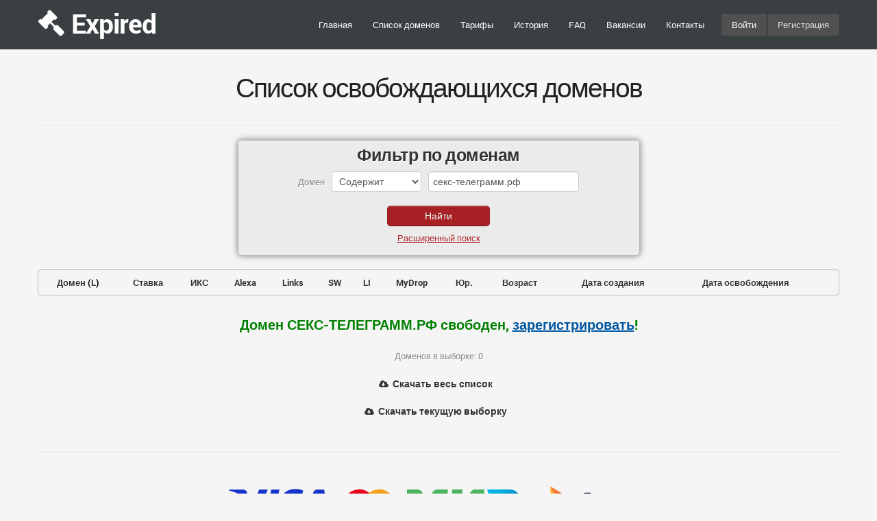

--- FILE ---
content_type: application/javascript; charset=UTF-8
request_url: https://expired.ru/tpl/js/ender.js
body_size: 2804
content:
!function(a,b){typeof module!="undefined"?module.exports=b():typeof define=="function"&&typeof define.amd=="object"?define(b):this[a]=b()}("domready",function(a){function m(a){l=1;while(a=b.shift())a()}var b=[],c,d=!1,e=document,f=e.documentElement,g=f.doScroll,h="DOMContentLoaded",i="addEventListener",j="onreadystatechange",k="readyState",l=/^loade|c/.test(e[k]);return e[i]&&e[i](h,c=function(){e.removeEventListener(h,c,d),m()},d),g&&e.attachEvent(j,c=function(){/^c/.test(e[k])&&(e.detachEvent(j,c),m())}),a=g?function(c){self!=top?l?c():b.push(c):function(){try{f.doScroll("left")}catch(b){return setTimeout(function(){a(c)},50)}c()}()}:function(a){l?a():b.push(a)}}),window.matchMedia=window.matchMedia||function(a,b){var c,d=a.documentElement,e=d.firstElementChild||d.firstChild,f=a.createElement("body"),g=a.createElement("div");return g.id="mq-test-1",g.style.cssText="position:absolute;top:-100em",f.appendChild(g),function(a){return g.innerHTML='&shy;<style media="'+a+'"> #mq-test-1 { width: 42px; }</style>',d.insertBefore(f,e),c=g.offsetWidth==42,d.removeChild(f),{matches:c,media:a}}}(document),function(a){function w(){t(!0)}a.respond={},respond.update=function(){},respond.mediaQueriesSupported=a.matchMedia&&a.matchMedia("only all").matches;if(respond.mediaQueriesSupported)return;var b=a.document,c=b.documentElement,d=[],e=[],f=[],g={},h=30,i=b.getElementsByTagName("head")[0]||c,j=b.getElementsByTagName("base")[0],k=i.getElementsByTagName("link"),l=[],m=function(){var b=k,c=b.length,d=0,e,f,h,i;for(;d<c;d++)e=b[d],f=e.href,h=e.media,i=e.rel&&e.rel.toLowerCase()==="stylesheet",!!f&&i&&!g[f]&&(e.styleSheet&&e.styleSheet.rawCssText?(o(e.styleSheet.rawCssText,f,h),g[f]=!0):(!/^([a-zA-Z:]*\/\/)/.test(f)&&!j||f.replace(RegExp.$1,"").split("/")[0]===a.location.host)&&l.push({href:f,media:h}));n()},n=function(){if(l.length){var a=l.shift();u(a.href,function(b){o(b,a.href,a.media),g[a.href]=!0,n()})}},o=function(a,b,c){var f=a.match(/@media[^\{]+\{([^\{\}]*\{[^\}\{]*\})+/gi),g=f&&f.length||0,b=b.substring(0,b.lastIndexOf("/")),h=function(a){return a.replace(/(url\()['"]?([^\/\)'"][^:\)'"]+)['"]?(\))/g,"$1"+b+"$2$3")},i=!g&&c,j=0,k,l,m,n,o;b.length&&(b+="/"),i&&(g=1);for(;j<g;j++){k=0,i?(l=c,e.push(h(a))):(l=f[j].match(/@media *([^\{]+)\{([\S\s]+?)$/)&&RegExp.$1,e.push(RegExp.$2&&h(RegExp.$2))),n=l.split(","),o=n.length;for(;k<o;k++)m=n[k],d.push({media:m.split("(")[0].match(/(only\s+)?([a-zA-Z]+)\s?/)&&RegExp.$2||"all",rules:e.length-1,hasquery:m.indexOf("(")>-1,minw:m.match(/\(min\-width:[\s]*([\s]*[0-9\.]+)(px|em)[\s]*\)/)&&parseFloat(RegExp.$1)+(RegExp.$2||""),maxw:m.match(/\(max\-width:[\s]*([\s]*[0-9\.]+)(px|em)[\s]*\)/)&&parseFloat(RegExp.$1)+(RegExp.$2||"")})}t()},p,q,r=function(){var a,d=b.createElement("div"),e=b.body,f=!1;return d.style.cssText="position:absolute;font-size:1em;width:1em",e||(e=f=b.createElement("body")),e.appendChild(d),c.insertBefore(e,c.firstChild),a=d.offsetWidth,f?c.removeChild(e):e.removeChild(d),a=s=parseFloat(a),a},s,t=function(a){var g="clientWidth",j=c[g],l=b.compatMode==="CSS1Compat"&&j||b.body[g]||j,m={},n=k[k.length-1],o=(new Date).getTime();if(a&&p&&o-p<h){clearTimeout(q),q=setTimeout(t,h);return}p=o;for(var u in d){var v=d[u],w=v.minw,x=v.maxw,y=w===null,z=x===null,A="em";!w||(w=parseFloat(w)*(w.indexOf(A)>-1?s||r():1)),!x||(x=parseFloat(x)*(x.indexOf(A)>-1?s||r():1));if(!v.hasquery||(!y||!z)&&(y||l>=w)&&(z||l<=x))m[v.media]||(m[v.media]=[]),m[v.media].push(e[v.rules])}for(var u in f)f[u]&&f[u].parentNode===i&&i.removeChild(f[u]);for(var u in m){var B=b.createElement("style"),C=m[u].join("\n");B.type="text/css",B.media=u,i.insertBefore(B,n.nextSibling),B.styleSheet?B.styleSheet.cssText=C:B.appendChild(b.createTextNode(C)),f.push(B)}},u=function(a,b){var c=v();if(!c)return;c.open("GET",a,!0),c.onreadystatechange=function(){if(c.readyState!=4||c.status!=200&&c.status!=304)return;b(c.responseText)};if(c.readyState==4)return;c.send(null)},v=function(){var a=!1;try{a=new XMLHttpRequest}catch(b){a=new ActiveXObject("Microsoft.XMLHTTP")}return function(){return a}}();m(),respond.update=m,a.addEventListener?a.addEventListener("resize",w,!1):a.attachEvent&&a.attachEvent("onresize",w)}(this),function(a){function l(a){return a.replace(/</g,"&lt;").replace(/>/g,"&gt;")}function m(a,b){return g[b=a.split("").map(function(a){return a.charCodeAt(0)>127?a:String.fromCharCode(a.charCodeAt(0)+10240)}).join("")]=a,b}function n(a){return a in g?g[a]:a.trim().split("").map(function(a){return a.charCodeAt(0)-10240>127?a:String.fromCharCode(a.charCodeAt(0)-10240)}).join("")}var b=a||"code",c="var function if else for while break switch case do new null in with void continue delete return this true false throw catch typeof with instanceof".split(" "),d="eval window document undefined NaN Infinity parseInt parseFloat encodeURI decodeURI encodeURIComponent decodeURIComponent".split(" "),e=[["comment",/(\/\*(?:[^*\n]|\*+[^\/*])*\*+\/)/g],["comment",/(\/\/[^\n]*)/g],["string",/("(?:(?!")[^\\\n]|\\.)*"|'(?:(?!')[^\\\n]|\\.)*')/g],["regexp",/(\/.+\/[mgi]*)(?!\s*\w)/g],["class",/\b([A-Z][a-zA-Z]+)\b/g],["number",/\b([0-9]+(?:\.[0-9]+)?)\b/g],["keyword",new RegExp("\\b("+c.join("|")+")\\b","g")],["special",new RegExp("\\b("+d.join("|")+")\\b","g")]],f,g={};/^[a-z]+$/.test(b)?f=document.getElementsByTagName(b):/^\.[\w-]+$/.test(b)?f=document.getElementsByClassName(b.slice(1)):document.querySelectorAll?f=document.querySelectorAll(b):f=[];for(var h=0,i;h<f.length;h++){i=f[h].childNodes;for(var j=0,k;j<i.length;j++)code=i[j],code.length>=0&&(/^\$\s/.test(code.nodeValue.trim())||e.forEach(function(a){var b=a[0],c=a[1];code.nodeValue=code.nodeValue.replace(c,function(a,c){return"«"+m(b)+"·"+m(c)+"·"+m(b)+"»"})}))}for(var h=0;h<f.length;h++)f[h].innerHTML=f[h].innerHTML.replace(/\u00ab(.+?)\u00b7(.+?)\u00b7\1\u00bb/g,function(a,b,c){return c=c.replace(/\u00ab[^\u00b7]+\u00b7/g,"").replace(/\u00b7[^\u00bb]+\u00bb/g,""),'<span class="'+n(b)+'">'+l(n(c))+"</span>"})}(window.hijs)